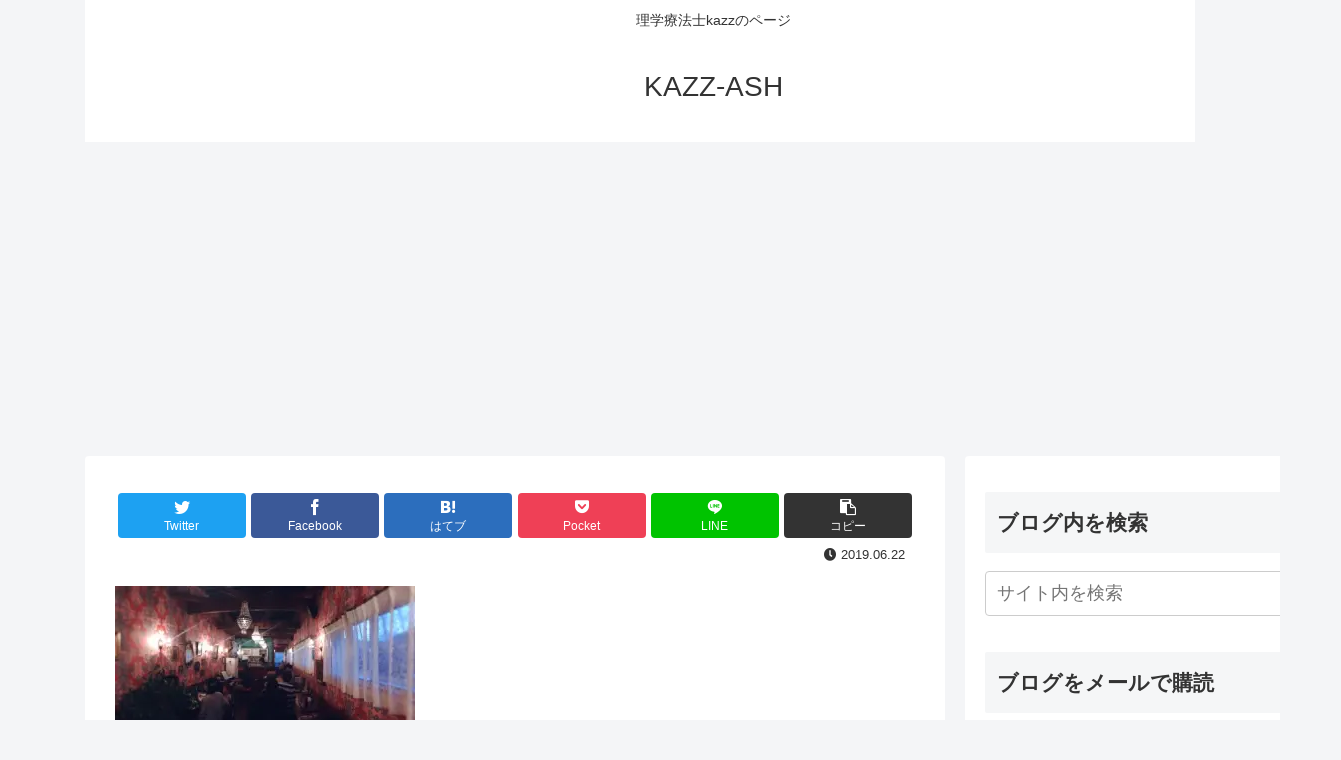

--- FILE ---
content_type: text/html; charset=utf-8
request_url: https://www.google.com/recaptcha/api2/aframe
body_size: 265
content:
<!DOCTYPE HTML><html><head><meta http-equiv="content-type" content="text/html; charset=UTF-8"></head><body><script nonce="iZsZKi9tlx-jngDTNphc4A">/** Anti-fraud and anti-abuse applications only. See google.com/recaptcha */ try{var clients={'sodar':'https://pagead2.googlesyndication.com/pagead/sodar?'};window.addEventListener("message",function(a){try{if(a.source===window.parent){var b=JSON.parse(a.data);var c=clients[b['id']];if(c){var d=document.createElement('img');d.src=c+b['params']+'&rc='+(localStorage.getItem("rc::a")?sessionStorage.getItem("rc::b"):"");window.document.body.appendChild(d);sessionStorage.setItem("rc::e",parseInt(sessionStorage.getItem("rc::e")||0)+1);localStorage.setItem("rc::h",'1769002943028');}}}catch(b){}});window.parent.postMessage("_grecaptcha_ready", "*");}catch(b){}</script></body></html>

--- FILE ---
content_type: application/javascript; charset=utf-8;
request_url: https://dalc.valuecommerce.com/app3?p=885913910&_s=https%3A%2F%2Fkazz-ash.com%2F2018%2F06%2F09%2F%25E3%2583%2594%25E3%2582%25A2%25E3%2583%258E%25E3%2583%259E%25E3%2583%25B3%2Fattachment%2F5006%2F&vf=iVBORw0KGgoAAAANSUhEUgAAAAMAAAADCAYAAABWKLW%2FAAAAMElEQVQYV2NkFGP4nxF1nSF4gjEDo7iY0P%2Fjf8sYdMprGRh3c3X99z73iuGbRg8DAP9YDlzsCJTCAAAAAElFTkSuQmCC
body_size: 884
content:
vc_linkswitch_callback({"t":"6970d7bd","r":"aXDXvQAKUGMS3hOICooAHwqKC5bI4g","ub":"aXDXvAAKFxYS3hOICooFuwqKBth0%2FA%3D%3D","vcid":"OrOJdZw5X75yEcciwVxQKnVAN94RtDjwBwX4PWZn8GRRalIOriWRuPY05F7RVRECHlf9FxGuayFdb2jyBBBFtZV66GEOUrGfSm_QzmmPWUs_DL8Y0CpOfk_6RxANLLX6","vcpub":"0.675939","shopping.yahoo.co.jp":{"a":"2695956","m":"2201292","g":"3168ad9c8c"},"p":885913910,"paypaymall.yahoo.co.jp":{"a":"2695956","m":"2201292","g":"3168ad9c8c"},"www.amazon.co.jp":{"a":"2614000","m":"2366370","g":"b5317a6bac","sp":"tag%3Dvc-22%26linkCode%3Dure"},"s":3468350,"approach.yahoo.co.jp":{"a":"2695956","m":"2201292","g":"3168ad9c8c"},"paypaystep.yahoo.co.jp":{"a":"2695956","m":"2201292","g":"3168ad9c8c"},"mini-shopping.yahoo.co.jp":{"a":"2695956","m":"2201292","g":"3168ad9c8c"},"shopping.geocities.jp":{"a":"2695956","m":"2201292","g":"3168ad9c8c"},"l":4})